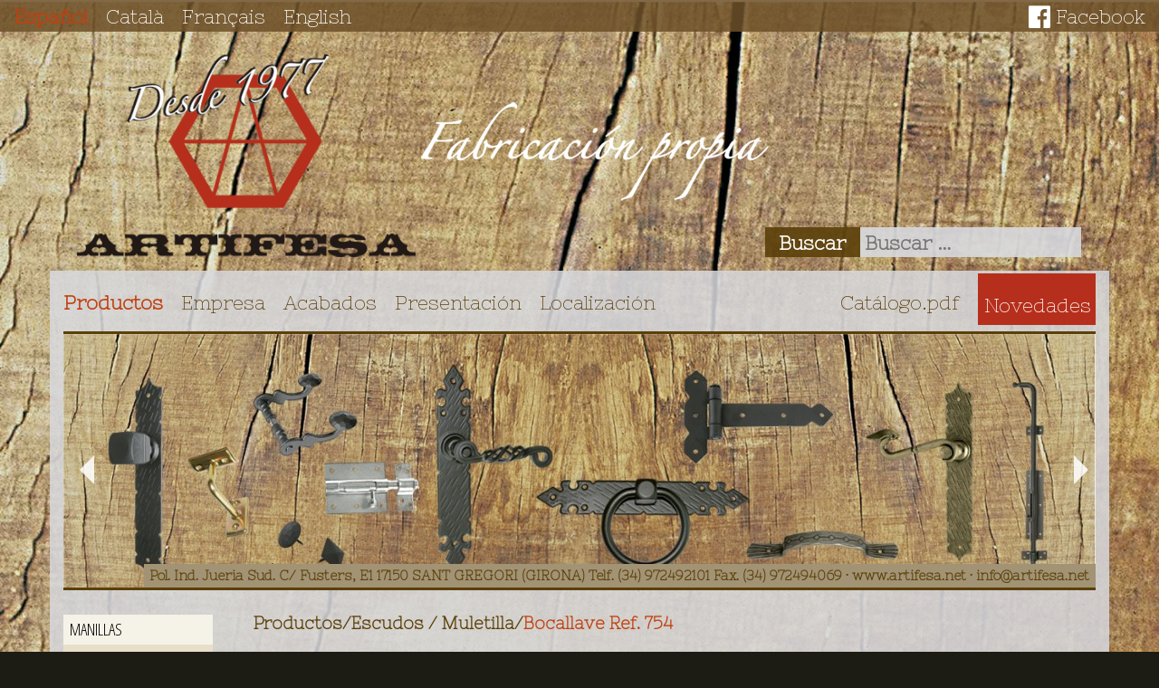

--- FILE ---
content_type: text/html; charset=UTF-8
request_url: https://www.artifesa.com/es/product/bocallave-754/
body_size: 32954
content:
<!DOCTYPE html>
<html lang="es-ES">
<head>
    <meta charset="UTF-8">
    <meta name="viewport" content="width=device-width, initial-scale=1">
    <link rel="profile" href="https://gmpg.org/xfn/11">
    <link rel="pingback" href="https://www.artifesa.com/xmlrpc.php">

    <meta name="viewport" content="width=device-width, initial-scale=1, maximum-scale=1, user-scalable=no">

    <title>Bocallave Ref. 754 &#8211; Artifesa</title>
<meta name='robots' content='max-image-preview:large' />
<script type="text/javascript">
window._wpemojiSettings = {"baseUrl":"https:\/\/s.w.org\/images\/core\/emoji\/14.0.0\/72x72\/","ext":".png","svgUrl":"https:\/\/s.w.org\/images\/core\/emoji\/14.0.0\/svg\/","svgExt":".svg","source":{"concatemoji":"https:\/\/www.artifesa.com\/wp-includes\/js\/wp-emoji-release.min.js?ver=6.2.8"}};
/*! This file is auto-generated */
!function(e,a,t){var n,r,o,i=a.createElement("canvas"),p=i.getContext&&i.getContext("2d");function s(e,t){p.clearRect(0,0,i.width,i.height),p.fillText(e,0,0);e=i.toDataURL();return p.clearRect(0,0,i.width,i.height),p.fillText(t,0,0),e===i.toDataURL()}function c(e){var t=a.createElement("script");t.src=e,t.defer=t.type="text/javascript",a.getElementsByTagName("head")[0].appendChild(t)}for(o=Array("flag","emoji"),t.supports={everything:!0,everythingExceptFlag:!0},r=0;r<o.length;r++)t.supports[o[r]]=function(e){if(p&&p.fillText)switch(p.textBaseline="top",p.font="600 32px Arial",e){case"flag":return s("\ud83c\udff3\ufe0f\u200d\u26a7\ufe0f","\ud83c\udff3\ufe0f\u200b\u26a7\ufe0f")?!1:!s("\ud83c\uddfa\ud83c\uddf3","\ud83c\uddfa\u200b\ud83c\uddf3")&&!s("\ud83c\udff4\udb40\udc67\udb40\udc62\udb40\udc65\udb40\udc6e\udb40\udc67\udb40\udc7f","\ud83c\udff4\u200b\udb40\udc67\u200b\udb40\udc62\u200b\udb40\udc65\u200b\udb40\udc6e\u200b\udb40\udc67\u200b\udb40\udc7f");case"emoji":return!s("\ud83e\udef1\ud83c\udffb\u200d\ud83e\udef2\ud83c\udfff","\ud83e\udef1\ud83c\udffb\u200b\ud83e\udef2\ud83c\udfff")}return!1}(o[r]),t.supports.everything=t.supports.everything&&t.supports[o[r]],"flag"!==o[r]&&(t.supports.everythingExceptFlag=t.supports.everythingExceptFlag&&t.supports[o[r]]);t.supports.everythingExceptFlag=t.supports.everythingExceptFlag&&!t.supports.flag,t.DOMReady=!1,t.readyCallback=function(){t.DOMReady=!0},t.supports.everything||(n=function(){t.readyCallback()},a.addEventListener?(a.addEventListener("DOMContentLoaded",n,!1),e.addEventListener("load",n,!1)):(e.attachEvent("onload",n),a.attachEvent("onreadystatechange",function(){"complete"===a.readyState&&t.readyCallback()})),(e=t.source||{}).concatemoji?c(e.concatemoji):e.wpemoji&&e.twemoji&&(c(e.twemoji),c(e.wpemoji)))}(window,document,window._wpemojiSettings);
</script>
<style type="text/css">
img.wp-smiley,
img.emoji {
	display: inline !important;
	border: none !important;
	box-shadow: none !important;
	height: 1em !important;
	width: 1em !important;
	margin: 0 0.07em !important;
	vertical-align: -0.1em !important;
	background: none !important;
	padding: 0 !important;
}
</style>
	<link rel='stylesheet' id='wp-block-library-css' href='https://www.artifesa.com/wp-includes/css/dist/block-library/style.min.css?ver=6.2.8' type='text/css' media='all' />
<link rel='stylesheet' id='classic-theme-styles-css' href='https://www.artifesa.com/wp-includes/css/classic-themes.min.css?ver=6.2.8' type='text/css' media='all' />
<style id='global-styles-inline-css' type='text/css'>
body{--wp--preset--color--black: #000000;--wp--preset--color--cyan-bluish-gray: #abb8c3;--wp--preset--color--white: #ffffff;--wp--preset--color--pale-pink: #f78da7;--wp--preset--color--vivid-red: #cf2e2e;--wp--preset--color--luminous-vivid-orange: #ff6900;--wp--preset--color--luminous-vivid-amber: #fcb900;--wp--preset--color--light-green-cyan: #7bdcb5;--wp--preset--color--vivid-green-cyan: #00d084;--wp--preset--color--pale-cyan-blue: #8ed1fc;--wp--preset--color--vivid-cyan-blue: #0693e3;--wp--preset--color--vivid-purple: #9b51e0;--wp--preset--gradient--vivid-cyan-blue-to-vivid-purple: linear-gradient(135deg,rgba(6,147,227,1) 0%,rgb(155,81,224) 100%);--wp--preset--gradient--light-green-cyan-to-vivid-green-cyan: linear-gradient(135deg,rgb(122,220,180) 0%,rgb(0,208,130) 100%);--wp--preset--gradient--luminous-vivid-amber-to-luminous-vivid-orange: linear-gradient(135deg,rgba(252,185,0,1) 0%,rgba(255,105,0,1) 100%);--wp--preset--gradient--luminous-vivid-orange-to-vivid-red: linear-gradient(135deg,rgba(255,105,0,1) 0%,rgb(207,46,46) 100%);--wp--preset--gradient--very-light-gray-to-cyan-bluish-gray: linear-gradient(135deg,rgb(238,238,238) 0%,rgb(169,184,195) 100%);--wp--preset--gradient--cool-to-warm-spectrum: linear-gradient(135deg,rgb(74,234,220) 0%,rgb(151,120,209) 20%,rgb(207,42,186) 40%,rgb(238,44,130) 60%,rgb(251,105,98) 80%,rgb(254,248,76) 100%);--wp--preset--gradient--blush-light-purple: linear-gradient(135deg,rgb(255,206,236) 0%,rgb(152,150,240) 100%);--wp--preset--gradient--blush-bordeaux: linear-gradient(135deg,rgb(254,205,165) 0%,rgb(254,45,45) 50%,rgb(107,0,62) 100%);--wp--preset--gradient--luminous-dusk: linear-gradient(135deg,rgb(255,203,112) 0%,rgb(199,81,192) 50%,rgb(65,88,208) 100%);--wp--preset--gradient--pale-ocean: linear-gradient(135deg,rgb(255,245,203) 0%,rgb(182,227,212) 50%,rgb(51,167,181) 100%);--wp--preset--gradient--electric-grass: linear-gradient(135deg,rgb(202,248,128) 0%,rgb(113,206,126) 100%);--wp--preset--gradient--midnight: linear-gradient(135deg,rgb(2,3,129) 0%,rgb(40,116,252) 100%);--wp--preset--duotone--dark-grayscale: url('#wp-duotone-dark-grayscale');--wp--preset--duotone--grayscale: url('#wp-duotone-grayscale');--wp--preset--duotone--purple-yellow: url('#wp-duotone-purple-yellow');--wp--preset--duotone--blue-red: url('#wp-duotone-blue-red');--wp--preset--duotone--midnight: url('#wp-duotone-midnight');--wp--preset--duotone--magenta-yellow: url('#wp-duotone-magenta-yellow');--wp--preset--duotone--purple-green: url('#wp-duotone-purple-green');--wp--preset--duotone--blue-orange: url('#wp-duotone-blue-orange');--wp--preset--font-size--small: 13px;--wp--preset--font-size--medium: 20px;--wp--preset--font-size--large: 36px;--wp--preset--font-size--x-large: 42px;--wp--preset--spacing--20: 0.44rem;--wp--preset--spacing--30: 0.67rem;--wp--preset--spacing--40: 1rem;--wp--preset--spacing--50: 1.5rem;--wp--preset--spacing--60: 2.25rem;--wp--preset--spacing--70: 3.38rem;--wp--preset--spacing--80: 5.06rem;--wp--preset--shadow--natural: 6px 6px 9px rgba(0, 0, 0, 0.2);--wp--preset--shadow--deep: 12px 12px 50px rgba(0, 0, 0, 0.4);--wp--preset--shadow--sharp: 6px 6px 0px rgba(0, 0, 0, 0.2);--wp--preset--shadow--outlined: 6px 6px 0px -3px rgba(255, 255, 255, 1), 6px 6px rgba(0, 0, 0, 1);--wp--preset--shadow--crisp: 6px 6px 0px rgba(0, 0, 0, 1);}:where(.is-layout-flex){gap: 0.5em;}body .is-layout-flow > .alignleft{float: left;margin-inline-start: 0;margin-inline-end: 2em;}body .is-layout-flow > .alignright{float: right;margin-inline-start: 2em;margin-inline-end: 0;}body .is-layout-flow > .aligncenter{margin-left: auto !important;margin-right: auto !important;}body .is-layout-constrained > .alignleft{float: left;margin-inline-start: 0;margin-inline-end: 2em;}body .is-layout-constrained > .alignright{float: right;margin-inline-start: 2em;margin-inline-end: 0;}body .is-layout-constrained > .aligncenter{margin-left: auto !important;margin-right: auto !important;}body .is-layout-constrained > :where(:not(.alignleft):not(.alignright):not(.alignfull)){max-width: var(--wp--style--global--content-size);margin-left: auto !important;margin-right: auto !important;}body .is-layout-constrained > .alignwide{max-width: var(--wp--style--global--wide-size);}body .is-layout-flex{display: flex;}body .is-layout-flex{flex-wrap: wrap;align-items: center;}body .is-layout-flex > *{margin: 0;}:where(.wp-block-columns.is-layout-flex){gap: 2em;}.has-black-color{color: var(--wp--preset--color--black) !important;}.has-cyan-bluish-gray-color{color: var(--wp--preset--color--cyan-bluish-gray) !important;}.has-white-color{color: var(--wp--preset--color--white) !important;}.has-pale-pink-color{color: var(--wp--preset--color--pale-pink) !important;}.has-vivid-red-color{color: var(--wp--preset--color--vivid-red) !important;}.has-luminous-vivid-orange-color{color: var(--wp--preset--color--luminous-vivid-orange) !important;}.has-luminous-vivid-amber-color{color: var(--wp--preset--color--luminous-vivid-amber) !important;}.has-light-green-cyan-color{color: var(--wp--preset--color--light-green-cyan) !important;}.has-vivid-green-cyan-color{color: var(--wp--preset--color--vivid-green-cyan) !important;}.has-pale-cyan-blue-color{color: var(--wp--preset--color--pale-cyan-blue) !important;}.has-vivid-cyan-blue-color{color: var(--wp--preset--color--vivid-cyan-blue) !important;}.has-vivid-purple-color{color: var(--wp--preset--color--vivid-purple) !important;}.has-black-background-color{background-color: var(--wp--preset--color--black) !important;}.has-cyan-bluish-gray-background-color{background-color: var(--wp--preset--color--cyan-bluish-gray) !important;}.has-white-background-color{background-color: var(--wp--preset--color--white) !important;}.has-pale-pink-background-color{background-color: var(--wp--preset--color--pale-pink) !important;}.has-vivid-red-background-color{background-color: var(--wp--preset--color--vivid-red) !important;}.has-luminous-vivid-orange-background-color{background-color: var(--wp--preset--color--luminous-vivid-orange) !important;}.has-luminous-vivid-amber-background-color{background-color: var(--wp--preset--color--luminous-vivid-amber) !important;}.has-light-green-cyan-background-color{background-color: var(--wp--preset--color--light-green-cyan) !important;}.has-vivid-green-cyan-background-color{background-color: var(--wp--preset--color--vivid-green-cyan) !important;}.has-pale-cyan-blue-background-color{background-color: var(--wp--preset--color--pale-cyan-blue) !important;}.has-vivid-cyan-blue-background-color{background-color: var(--wp--preset--color--vivid-cyan-blue) !important;}.has-vivid-purple-background-color{background-color: var(--wp--preset--color--vivid-purple) !important;}.has-black-border-color{border-color: var(--wp--preset--color--black) !important;}.has-cyan-bluish-gray-border-color{border-color: var(--wp--preset--color--cyan-bluish-gray) !important;}.has-white-border-color{border-color: var(--wp--preset--color--white) !important;}.has-pale-pink-border-color{border-color: var(--wp--preset--color--pale-pink) !important;}.has-vivid-red-border-color{border-color: var(--wp--preset--color--vivid-red) !important;}.has-luminous-vivid-orange-border-color{border-color: var(--wp--preset--color--luminous-vivid-orange) !important;}.has-luminous-vivid-amber-border-color{border-color: var(--wp--preset--color--luminous-vivid-amber) !important;}.has-light-green-cyan-border-color{border-color: var(--wp--preset--color--light-green-cyan) !important;}.has-vivid-green-cyan-border-color{border-color: var(--wp--preset--color--vivid-green-cyan) !important;}.has-pale-cyan-blue-border-color{border-color: var(--wp--preset--color--pale-cyan-blue) !important;}.has-vivid-cyan-blue-border-color{border-color: var(--wp--preset--color--vivid-cyan-blue) !important;}.has-vivid-purple-border-color{border-color: var(--wp--preset--color--vivid-purple) !important;}.has-vivid-cyan-blue-to-vivid-purple-gradient-background{background: var(--wp--preset--gradient--vivid-cyan-blue-to-vivid-purple) !important;}.has-light-green-cyan-to-vivid-green-cyan-gradient-background{background: var(--wp--preset--gradient--light-green-cyan-to-vivid-green-cyan) !important;}.has-luminous-vivid-amber-to-luminous-vivid-orange-gradient-background{background: var(--wp--preset--gradient--luminous-vivid-amber-to-luminous-vivid-orange) !important;}.has-luminous-vivid-orange-to-vivid-red-gradient-background{background: var(--wp--preset--gradient--luminous-vivid-orange-to-vivid-red) !important;}.has-very-light-gray-to-cyan-bluish-gray-gradient-background{background: var(--wp--preset--gradient--very-light-gray-to-cyan-bluish-gray) !important;}.has-cool-to-warm-spectrum-gradient-background{background: var(--wp--preset--gradient--cool-to-warm-spectrum) !important;}.has-blush-light-purple-gradient-background{background: var(--wp--preset--gradient--blush-light-purple) !important;}.has-blush-bordeaux-gradient-background{background: var(--wp--preset--gradient--blush-bordeaux) !important;}.has-luminous-dusk-gradient-background{background: var(--wp--preset--gradient--luminous-dusk) !important;}.has-pale-ocean-gradient-background{background: var(--wp--preset--gradient--pale-ocean) !important;}.has-electric-grass-gradient-background{background: var(--wp--preset--gradient--electric-grass) !important;}.has-midnight-gradient-background{background: var(--wp--preset--gradient--midnight) !important;}.has-small-font-size{font-size: var(--wp--preset--font-size--small) !important;}.has-medium-font-size{font-size: var(--wp--preset--font-size--medium) !important;}.has-large-font-size{font-size: var(--wp--preset--font-size--large) !important;}.has-x-large-font-size{font-size: var(--wp--preset--font-size--x-large) !important;}
.wp-block-navigation a:where(:not(.wp-element-button)){color: inherit;}
:where(.wp-block-columns.is-layout-flex){gap: 2em;}
.wp-block-pullquote{font-size: 1.5em;line-height: 1.6;}
</style>
<link rel='stylesheet' id='artifesa-bootstrap-css' href='https://www.artifesa.com/wp-content/themes/artifesa/css/bootstrap.min.css?ver=6.2.8' type='text/css' media='all' />
<link rel='stylesheet' id='artifesa-fontawesome-css' href='https://www.artifesa.com/wp-content/themes/artifesa/css/font-awesome.min.css?ver=6.2.8' type='text/css' media='all' />
<link rel='stylesheet' id='artifesa-style-css' href='https://www.artifesa.com/wp-content/themes/artifesa/style.css?ver=6.2.8' type='text/css' media='all' />
<link rel='stylesheet' id='cyclone-template-style-dark-0-css' href='https://www.artifesa.com/wp-content/plugins/cyclone-slider-2/templates/dark/style.css?ver=3.2.0' type='text/css' media='all' />
<link rel='stylesheet' id='cyclone-template-style-default-0-css' href='https://www.artifesa.com/wp-content/plugins/cyclone-slider-2/templates/default/style.css?ver=3.2.0' type='text/css' media='all' />
<link rel='stylesheet' id='cyclone-template-style-standard-0-css' href='https://www.artifesa.com/wp-content/plugins/cyclone-slider-2/templates/standard/style.css?ver=3.2.0' type='text/css' media='all' />
<link rel='stylesheet' id='cyclone-template-style-thumbnails-0-css' href='https://www.artifesa.com/wp-content/plugins/cyclone-slider-2/templates/thumbnails/style.css?ver=3.2.0' type='text/css' media='all' />
<!--[if lt IE 9]><script type='text/javascript' src='https://www.artifesa.com/wp-content/themes/artifesa/js/html5shiv-printshiv.min.js?ver=6.2.8' id='artifesa-html5shiv-js'></script><![endif]-->
<script type='text/javascript' src='https://www.artifesa.com/wp-includes/js/jquery/jquery.min.js?ver=3.6.4' id='jquery-core-js'></script>
<script type='text/javascript' src='https://www.artifesa.com/wp-includes/js/jquery/jquery-migrate.min.js?ver=3.4.0' id='jquery-migrate-js'></script>
<link rel="https://api.w.org/" href="https://www.artifesa.com/wp-json/" /><link rel="EditURI" type="application/rsd+xml" title="RSD" href="https://www.artifesa.com/xmlrpc.php?rsd" />
<link rel="wlwmanifest" type="application/wlwmanifest+xml" href="https://www.artifesa.com/wp-includes/wlwmanifest.xml" />
<link rel="canonical" href="https://www.artifesa.com/es/product/bocallave-754/" />
<link rel='shortlink' href='https://www.artifesa.com/?p=293' />
<link rel="alternate" type="application/json+oembed" href="https://www.artifesa.com/wp-json/oembed/1.0/embed?url=https%3A%2F%2Fwww.artifesa.com%2Fes%2Fproduct%2Fbocallave-754%2F" />
<link rel="alternate" type="text/xml+oembed" href="https://www.artifesa.com/wp-json/oembed/1.0/embed?url=https%3A%2F%2Fwww.artifesa.com%2Fes%2Fproduct%2Fbocallave-754%2F&#038;format=xml" />
<link rel="alternate" href="https://www.artifesa.com/es/product/bocallave-754/" hreflang="es" />
<link rel="alternate" href="https://www.artifesa.com/en/product/surround-ref-754/" hreflang="en" />
</head>

<body data-rsssl=1 class="product-template-default single single-product postid-293">

    <div class="container-fluid">

        <div class="row" id="banner">
            <div class="col-md-6">
                <ul>
	<li class="lang-item lang-item-5 lang-item-es lang-item-first current-lang"><a lang="es-ES" hreflang="es-ES" href="https://www.artifesa.com/es/product/bocallave-754/">Español</a></li>
	<li class="lang-item lang-item-566 lang-item-ca no-translation"><a lang="ca" hreflang="ca" href="https://www.artifesa.com/ca/">Català</a></li>
	<li class="lang-item lang-item-574 lang-item-fr no-translation"><a lang="fr-BE" hreflang="fr-BE" href="https://www.artifesa.com/fr/">Français</a></li>
	<li class="lang-item lang-item-2 lang-item-en"><a lang="en-GB" hreflang="en-GB" href="https://www.artifesa.com/en/product/surround-ref-754/">English</a></li>
</ul>
            </div>
            <div class="col-md-6 text-right">
                			<div class="textwidget"><i class="fa fa-lg fa-facebook-official"></i> <a href="#">Facebook</a></div>
		            </div>
        </div>

    </div><!-- /.container-fluid -->

    <div class="container">

        <div class="row" id="header">
            <div class="col-md-4">
                <h1 class="logo"><a href="https://www.artifesa.com/es/" rel="home">Artifesa</a></h1>
            </div>
            <div class="col-md-4">
                <h3 class="headline">Fabricación propia</h3>
            </div>
            <div class="col-md-4 text-right">
                <form role="search" method="get" class="search-form" action="https://www.artifesa.com/es/">
				<label>
					<span class="screen-reader-text">Buscar:</span>
					<input type="search" class="search-field" placeholder="Buscar &hellip;" value="" name="s" />
				</label>
				<input type="submit" class="search-submit" value="Buscar" />
			</form>            </div>
        </div>
    </div><!-- /.container -->

    <div class="container" id="overlay">
        <div class="row" id="navigation">
            <div class="col-md-8">
                <div class="primary"><ul id="menu-primario-es" class="menu"><li id="menu-item-82" class="menu-item menu-item-type-post_type menu-item-object-page menu-item-home menu-item-82"><a href="https://www.artifesa.com/es/">Productos</a></li>
<li id="menu-item-54" class="menu-item menu-item-type-post_type menu-item-object-page menu-item-54"><a href="https://www.artifesa.com/es/empresa/">Empresa</a></li>
<li id="menu-item-55" class="menu-item menu-item-type-post_type menu-item-object-page menu-item-55"><a href="https://www.artifesa.com/es/acabados/">Acabados</a></li>
<li id="menu-item-57" class="menu-item menu-item-type-post_type menu-item-object-page menu-item-57"><a href="https://www.artifesa.com/es/presentacion/">Presentación</a></li>
<li id="menu-item-56" class="menu-item menu-item-type-post_type menu-item-object-page menu-item-56"><a href="https://www.artifesa.com/es/localizacion/">Localización</a></li>
</ul></div>            </div>
            <div class="col-md-4 text-right">
                <div class="secondary"><ul id="menu-secundario-es" class="menu"><li id="menu-item-58" class="menu-item menu-item-type-post_type menu-item-object-page menu-item-58"><a href="https://www.artifesa.com/es/novedades/">Novedades</a></li>
<li id="menu-item-59" class="menu-item menu-item-type-post_type menu-item-object-page menu-item-59"><a href="https://www.artifesa.com/es/catalogo-pdf/">Catálogo.pdf</a></li>
</ul></div>            </div>
        </div>

        <div class="row" id="slider">
            <div class="col-md-12">
                <hr class="top">
                <div tabindex="0" class="cycloneslider cycloneslider-template-standard cycloneslider-width-responsive" id="cycloneslider-home-1" style="max-width:1140px" > <div class="cycloneslider-slides cycle-slideshow" data-cycle-allow-wrap="true" data-cycle-dynamic-height="off" data-cycle-auto-height="1140:280" data-cycle-auto-height-easing="null" data-cycle-auto-height-speed="250" data-cycle-delay="0" data-cycle-easing="" data-cycle-fx="fade" data-cycle-hide-non-active="true" data-cycle-log="false" data-cycle-next="#cycloneslider-home-1 .cycloneslider-next" data-cycle-pager="#cycloneslider-home-1 .cycloneslider-pager" data-cycle-pause-on-hover="false" data-cycle-prev="#cycloneslider-home-1 .cycloneslider-prev" data-cycle-slides="&gt; div" data-cycle-speed="1000" data-cycle-swipe="1" data-cycle-tile-count="7" data-cycle-tile-delay="100" data-cycle-tile-vertical="true" data-cycle-timeout="4000" > <div class="cycloneslider-slide cycloneslider-slide-image" > <img src="https://www.artifesa.com/wp-content/uploads/2016/02/slider-1140x280.jpg" alt="" title="" /> <div class="cycloneslider-caption"> <div class="cycloneslider-caption-title"></div> <div class="cycloneslider-caption-description">Pol. Ind. Jueria Sud. C/ Fusters, E1 17150 SANT GREGORI (GIRONA) Telf. (34) 972492101 Fax. (34) 972494069 · www.artifesa.net · info@artifesa.net</div> </div> </div> </div> <a href="#" class="cycloneslider-prev"> <span class="arrow"></span> </a> <a href="#" class="cycloneslider-next"> <span class="arrow"></span> </a> </div>                <hr class="bottom">
            </div>
        </div>


<div class="row" id="product">
    <div class="col-md-2 stripped">
                    <div>
                                    <a href="https://www.artifesa.com/es/product-category/manillas/">
                                    Manillas                </a>
            </div>
                    <div>
                                    <a href="https://www.artifesa.com/es/product-category/escudos-muletilla/" class="current-term">
                                    Escudos / Muletilla                </a>
            </div>
                    <div>
                                    <a href="https://www.artifesa.com/es/product-category/pomos-giratorios/">
                                    Pomos giratorios                </a>
            </div>
                    <div>
                                    <a href="https://www.artifesa.com/es/product-category/tiradores/">
                                    Tiradores                </a>
            </div>
                    <div>
                                    <a href="https://www.artifesa.com/es/product-category/pomos-fijos/">
                                    Pomos fijos                </a>
            </div>
                    <div>
                                    <a href="https://www.artifesa.com/es/product-category/llamadores/">
                                    Llamadores                </a>
            </div>
                    <div>
                                    <a href="https://www.artifesa.com/es/product-category/tachones/">
                                    Clavos decorativos                </a>
            </div>
                    <div>
                                    <a href="https://www.artifesa.com/es/product-category/bisagras/">
                                    Bisagras                </a>
            </div>
                    <div>
                                    <a href="https://www.artifesa.com/es/product-category/goznes-patasgozne/">
                                    Goznes y patas                </a>
            </div>
                    <div>
                                    <a href="https://www.artifesa.com/es/product-category/fallebas/">
                                    Fallebas                </a>
            </div>
                    <div>
                                    <a href="https://www.artifesa.com/es/product-category/pasadores-y-cerrojos/">
                                    Pasadores / Cerrojos                </a>
            </div>
                    <div>
                                    <a href="https://www.artifesa.com/es/product-category/seguros-persiana/">
                                    Seguros persiana                </a>
            </div>
                    <div>
                                    <a href="https://www.artifesa.com/es/product-category/retenedores/">
                                    Retenedores                </a>
            </div>
                    <div>
                                    <a href="https://www.artifesa.com/es/product-category/soportes/">
                                    Soportes                </a>
            </div>
                    <div>
                                    <a href="https://www.artifesa.com/es/product-category/helices-persiana/">
                                    Hélices persiana                </a>
            </div>
                    <div>
                                    <a href="https://www.artifesa.com/es/product-category/cuadradillos-tornillos/">
                                    Cuadradillos / Tornillos                </a>
            </div>
                    <div>
                                    <a href="https://www.artifesa.com/es/product-category/serie-en-acero-inoxidable-aisi316/">
                                    Serie en acero inoxidable AISI/316                </a>
            </div>
                    <div>
                                    <a href="https://www.artifesa.com/es/product-category/abrazadera-reforzadas/">
                                    Abrazadera reforzadas                </a>
            </div>
            </div>

    <div class="col-md-10">

        <div class="row" id="body">

            <div class="col-md-12">
                <header>
                    <h2 class="navigation">
                        <span><a href="https://www.artifesa.com/es">Productos</a></span>/<span><a href="https://www.artifesa.com/es/product-category/escudos-muletilla/">Escudos / Muletilla</a></span>/<span><a href="https://www.artifesa.com/es/product/bocallave-754/" class="current-term">Bocallave Ref. 754</a></span>                    </h2>
                </header>
            </div>

        </div>

        <div class="row">

            
                
                    <div class="col-md-6">
                        <!-- Title -->
                        <div class="row title">
                            <div class="col-md-12">
                                <h3><a href="https://www.artifesa.com/es/product/bocallave-754/">Bocallave Ref. 754</a></h3>
                            </div>
                        </div>

                        <!-- Image -->
                        <div class="row image">
                            <div class="col-md-12">
                                                                    <img width="515" height="515" src="https://www.artifesa.com/wp-content/uploads/2016/05/Ref.754-BO.png" class="img-responsive wp-post-image" alt="" decoding="async" />                                                            </div>
                        </div>

                        <!-- Gallery -->
                        <div class="row gallery">
                            <div class="col-md-12">
                                <div id='gallery-1' class='gallery galleryid-293 row gallery-columns-3 gallery-size-thumbnail'><figure class='gallery-item'>
            <div class='gallery-icon landscape'>
                <a href='https://www.artifesa.com/es/product/bocallave-754/ref-754-bo/'><img width="100" height="100" src="https://www.artifesa.com/wp-content/uploads/2016/05/Ref.754-BO-100x100.png" class="img-responsive attachment-thumbnail size-thumbnail" alt="" decoding="async" loading="lazy" /></a>
            </div></figure>
        </div>
                            </div>
                        </div>
                    </div>

                    <div class="col-md-6 content">
                        <div class="row">
                            <!-- Content -->
                            
                            <div class="col-md-8">

                                <h4>Características:</h4>
                                                                <p>
                                    <strong>Material:</strong>
                                    Acero                                </p>
                                
                                                                <p>
                                    <strong>Acabado:</strong>
                                    Pintura epoxi color negro                                </p>
                                
                                                                <p>
                                    <strong>Presentación:</strong>
                                    Caja 25 unidades                                </p>
                                
                                                                <p>
                                    <strong>Modelo:</strong>
                                    Pera                                </p>
                                
                                                                <p>
                                    <strong>Medidas:</strong>
                                    52 mm                                </p>
                                

                                <p>Los escudos se sirven con tornillos</p>
<p>(medidas en mm.)</p>

                                <!-- Image -->
                                    
                            </div>


                            
                                <!-- Image -->
                                <div class="col-md-4">
                                    <img src="" class="img-responsive">
                                </div>

                                                    </div>

                        <div class="row">
                            <div class="col-md-12">
                                <p>
                                    <img src="https://www.artifesa.com/wp-content/uploads/2016/05/bocallaves.jpg" class="img-responsive">
                                </p>
                            </div>
                        </div>

                    </div>

                
            
        </div>
    </div>
</div>

<script type="text/javascript">
    ( function( $ ) {

        $('.primary ul li:first-child').addClass( 'current-menu-item' );

    } )( jQuery );
</script>



        <div class="row" id="footer">
            <div class="col-md-12 text-right">
                <hr class="top">
                <div class="footer"><ul id="menu-pie-es" class="menu"><li id="menu-item-67" class="menu-item menu-item-type-post_type menu-item-object-page menu-item-67"><a href="https://www.artifesa.com/es/aviso-legal/">Aviso legal</a></li>
<li id="menu-item-2499" class="menu-item menu-item-type-post_type menu-item-object-page menu-item-2499"><a href="https://www.artifesa.com/es/politica-de-cookies-3/">Política de cookies</a></li>
</ul></div>            </div>
        </div>

    </div><!-- /.container -->

<script type='text/javascript' src='https://www.artifesa.com/wp-content/themes/artifesa/js/script.js?ver=20161110' id='artifesa-script-js'></script>
<script type='text/javascript' src='https://www.artifesa.com/wp-content/plugins/cyclone-slider-2/libs/cycle2/jquery.cycle2.min.js?ver=3.2.0' id='jquery-cycle2-js'></script>
<script type='text/javascript' src='https://www.artifesa.com/wp-content/plugins/cyclone-slider-2/libs/cycle2/jquery.cycle2.carousel.min.js?ver=3.2.0' id='jquery-cycle2-carousel-js'></script>
<script type='text/javascript' src='https://www.artifesa.com/wp-content/plugins/cyclone-slider-2/libs/cycle2/jquery.cycle2.swipe.min.js?ver=3.2.0' id='jquery-cycle2-swipe-js'></script>
<script type='text/javascript' src='https://www.artifesa.com/wp-content/plugins/cyclone-slider-2/libs/cycle2/jquery.cycle2.tile.min.js?ver=3.2.0' id='jquery-cycle2-tile-js'></script>
<script type='text/javascript' src='https://www.artifesa.com/wp-content/plugins/cyclone-slider-2/libs/cycle2/jquery.cycle2.video.min.js?ver=3.2.0' id='jquery-cycle2-video-js'></script>
<script type='text/javascript' src='https://www.artifesa.com/wp-content/plugins/cyclone-slider-2/templates/dark/script.js?ver=3.2.0' id='cyclone-template-script-dark-0-js'></script>
<script type='text/javascript' src='https://www.artifesa.com/wp-content/plugins/cyclone-slider-2/templates/thumbnails/script.js?ver=3.2.0' id='cyclone-template-script-thumbnails-0-js'></script>
<script type='text/javascript' src='https://www.artifesa.com/wp-content/plugins/cyclone-slider-2/libs/vimeo-player-js/player.js?ver=3.2.0' id='vimeo-player-js-js'></script>
<script type='text/javascript' src='https://www.artifesa.com/wp-content/plugins/cyclone-slider-2/js/client.js?ver=3.2.0' id='cyclone-client-js'></script>

</body>
</html>


--- FILE ---
content_type: text/css
request_url: https://www.artifesa.com/wp-content/themes/artifesa/style.css?ver=6.2.8
body_size: 5455
content:
@import url(https://fonts.googleapis.com/css?family=Nixie+One);@import url(https://fonts.googleapis.com/css?family=Cutive);@import url(https://fonts.googleapis.com/css?family=Open+Sans+Condensed:300,700);body{background:#1c1c15;background-image:url("images/background.jpg");background-size:cover;background-repeat:no-repeat;font-family:'Nixie One', cursive;font-size:16pt;color:#fff;margin-bottom:15pt}a{color:#fff}a:hover,.current-lang>a{color:#c04010;text-decoration:none;font-weight:bold}ul{list-style:none;margin:0;padding:0}li{float:left;padding-right:15pt}hr{padding:0 5pt;border-top:2.5pt solid #5b4009}hr.top{margin:5pt 0 0 0}hr.bottom{margin:0 0 5pt 0}h1,h2,h3{margin:0}#banner{background:rgba(110,81,40,0.85);padding:2.5px 0}.search-form .screen-reader-text{display:none}.search-form input{border:0;outline:0;padding:1.5px 5px;display:inline-block}.search-form input{background:rgba(217,218,222,0.9);width:70%;color:#a9a9a9}.search-form input[type='submit']{background:rgba(91,64,9,0.9);width:30%;float:left;color:#fff;font-weight:bold}.search-form label{display:inline}#header{margin:25px 0 15px 0}#header>div{height:224.1px}#header .logo{border:0 none;display:inline-block;text-decoration:none;text-indent:-9999px;margin:0;background:url("images/logo.png");background-size:373.5px 224.1px;background-repeat:no-repeat;width:373.5px;height:224.1px}#header .logo a{display:block;width:373.5px;height:224.1px}#header .headline{margin-top:15%;border:0 none;display:inline-block;text-decoration:none;text-indent:-9999px;background:url("images/headline.png");background-size:384px 109.5px;background-repeat:no-repeat;width:384px;height:109.5px}#header .search-form{position:absolute;bottom:0}#overlay{background:rgba(217,218,222,0.85)}#footer a,#navigation a{color:#5b4009}#footer a:hover,#footer .current-menu-parent>a,#footer .current-menu-item>a,#footer .current-menu-ancestor>a,#navigation a:hover,#navigation .current-menu-parent>a,#navigation .current-menu-item>a,#navigation .current-menu-ancestor>a{color:#c04010;font-weight:bold}#footer li,#navigation li{padding-top:15pt;padding-bottom:5pt}#footer .footer li,#footer .secondary li,#navigation .footer li,#navigation .secondary li{float:right;padding-left:15pt;padding-right:0}#footer .secondary li:first-child,#navigation .secondary li:first-child{background:#b52f1c;padding-right:5px;padding-left:5pt;margin:2.5pt 0 0 15pt}#footer .secondary li:first-child a,#footer .secondary li:first-child a:hover,#navigation .secondary li:first-child a,#navigation .secondary li:first-child a:hover{color:#fff}#body{margin:15pt 0}#body h2{color:#5b4009;font-weight:bold;margin-bottom:7.5pt}#body p{font-family:'Open Sans Condensed', sans-serif;font-weight:300;color:#000}.item{margin:5pt 0}.item header{background:#5b4009;color:#fff}.item img{border-bottom:1.5pt solid #5b4009;min-width:262px;opacity:0.85}.item img:hover{opacity:1}.item h3{margin:0;padding:1pt 0}.stripped{padding-top:15pt}.stripped a{color:#000}.stripped a:hover{color:#c04010}.stripped div{padding:2.5pt 5pt;font-size:14pt;text-transform:uppercase;font-family:'Open Sans Condensed', sans-serif;font-weight:300}.stripped div:nth-child(even){background:#e8dfca}.stripped div:nth-child(odd){background:#f5f2e8}.navigation{font-size:14pt}.navigation a{color:#5b4009}.navigation a:hover,.navigation a.current-term{color:#c04010}#product_category_children .item h4{margin:0;padding:1pt 0}#product_category_children .item .reference{position:relative}#product_category_children .item .reference span{position:absolute;bottom:0;left:0;color:#5b4009;font-family:'Open Sans Condensed', sans-serif;font-weight:300;padding:1pt 5pt;background:rgba(255,255,255,0.5)}#product a.current-term{color:#c04010}#product .title{background:#5b4009;color:#fff}#product .image{background:#fff;border-bottom:1.5pt solid #5b4009}#product .content h4{color:#5b4009;font-weight:bold}#product .content p{font-family:'Open Sans Condensed', sans-serif;font-weight:300;color:#000;font-size:14pt}#product table{font-family:'Open Sans Condensed', sans-serif;font-weight:300;font-size:14pt;width:100%}#product table td{padding:1pt 5pt}#product table thead, #product table th{background:#5b4009;color:#fff}#product table tbody{background:#fff;color:#000;border-bottom:1.5pt solid #5b4009}#product .gallery{margin-top:5pt}#product .gallery .gallery-item{width:25%;display:inline-block}#search .item{background:#5b4009}.cycloneslider-template-standard{margin:0 !important}.cycloneslider-caption-title{display:none !important}.cycloneslider-template-standard .cycloneslider-caption{width:auto !important;left:auto !important;right:0;opacity:initial !important}.cycloneslider-caption-description{background:rgba(205,184,144,0.75) !important;color:#5b4009 !important;padding:1.5pt 5pt !important;font-weight:bold;font-size:11pt !important}.cycloneslider-prev,.cycloneslider-next{opacity:1 !important;background:transparent !important;border-radius:0 !important;box-shadow:none !important}.cycloneslider-prev .arrow,.cycloneslider-next .arrow{border-right-color:rgba(255,255,255,0.85) !important;border-left-color:rgba(255,255,255,0.85) !important;border-top-width:16px !important;border-bottom-width:16px !important}.cycloneslider-prev .arrow{border-right-width:16px !important}.cycloneslider-next .arrow{border-left-width:16px !important}
#product .image        img {
            max-height: 450px;
            width: auto;
        }
/*# sourceMappingURL=style.css.map */


--- FILE ---
content_type: application/javascript
request_url: https://www.artifesa.com/wp-content/themes/artifesa/js/script.js?ver=20161110
body_size: 461
content:
/**
 *  * script.js
 *   */

( function( jQuery ) {

    jQuery('iframe').width(jQuery('iframe').parent().width());

    jQuery( window ).resize(function() {
        jQuery('iframe').width(jQuery('iframe').parent().width());
    });

    jQuery( '#product .gallery img' ).on( 'click', function(e) {
        jQuery( '#product .image img' ).attr( 'src', jQuery( this ).attr( 'src' ).replace( '-100x100.', '.' ) );

        return false;
    } );

} )( jQuery );

